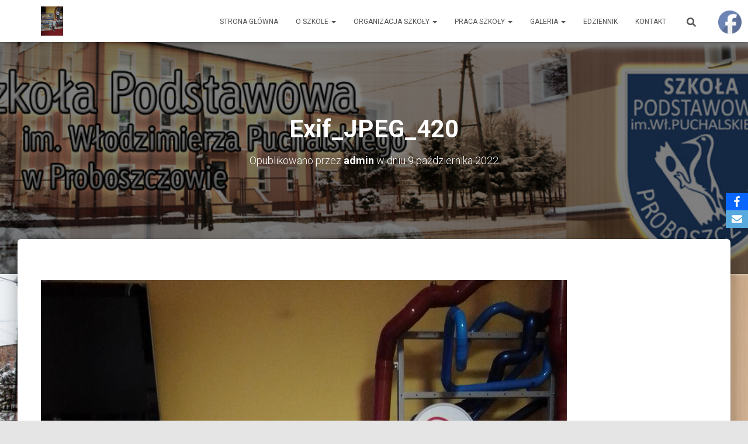

--- FILE ---
content_type: text/html; charset=UTF-8
request_url: https://www.spproboszczow.pl/2022/09/27/explorujemy/exif_jpeg_420-5/
body_size: 18416
content:
<!DOCTYPE html>
<html lang="pl-PL">

<head>
	<meta charset='UTF-8'>
	<meta name="viewport" content="width=device-width, initial-scale=1">
	<link rel="profile" href="http://gmpg.org/xfn/11">
		<title>Exif_JPEG_420 &#8211; Szkoła Podstawowa         im. W.Puchalskiego w Proboszczowie</title>
<meta name='robots' content='max-image-preview:large' />
<link rel='dns-prefetch' href='//fonts.googleapis.com' />
<link rel="alternate" type="application/rss+xml" title="Szkoła Podstawowa         im. W.Puchalskiego w Proboszczowie &raquo; Kanał z wpisami" href="https://www.spproboszczow.pl/feed/" />
<link rel="alternate" type="application/rss+xml" title="Szkoła Podstawowa         im. W.Puchalskiego w Proboszczowie &raquo; Kanał z komentarzami" href="https://www.spproboszczow.pl/comments/feed/" />
<link rel="alternate" title="oEmbed (JSON)" type="application/json+oembed" href="https://www.spproboszczow.pl/wp-json/oembed/1.0/embed?url=https%3A%2F%2Fwww.spproboszczow.pl%2F2022%2F09%2F27%2Fexplorujemy%2Fexif_jpeg_420-5%2F" />
<link rel="alternate" title="oEmbed (XML)" type="text/xml+oembed" href="https://www.spproboszczow.pl/wp-json/oembed/1.0/embed?url=https%3A%2F%2Fwww.spproboszczow.pl%2F2022%2F09%2F27%2Fexplorujemy%2Fexif_jpeg_420-5%2F&#038;format=xml" />
<style id='wp-img-auto-sizes-contain-inline-css' type='text/css'>
img:is([sizes=auto i],[sizes^="auto," i]){contain-intrinsic-size:3000px 1500px}
/*# sourceURL=wp-img-auto-sizes-contain-inline-css */
</style>
<style id='wp-emoji-styles-inline-css' type='text/css'>

	img.wp-smiley, img.emoji {
		display: inline !important;
		border: none !important;
		box-shadow: none !important;
		height: 1em !important;
		width: 1em !important;
		margin: 0 0.07em !important;
		vertical-align: -0.1em !important;
		background: none !important;
		padding: 0 !important;
	}
/*# sourceURL=wp-emoji-styles-inline-css */
</style>
<style id='wp-block-library-inline-css' type='text/css'>
:root{--wp-block-synced-color:#7a00df;--wp-block-synced-color--rgb:122,0,223;--wp-bound-block-color:var(--wp-block-synced-color);--wp-editor-canvas-background:#ddd;--wp-admin-theme-color:#007cba;--wp-admin-theme-color--rgb:0,124,186;--wp-admin-theme-color-darker-10:#006ba1;--wp-admin-theme-color-darker-10--rgb:0,107,160.5;--wp-admin-theme-color-darker-20:#005a87;--wp-admin-theme-color-darker-20--rgb:0,90,135;--wp-admin-border-width-focus:2px}@media (min-resolution:192dpi){:root{--wp-admin-border-width-focus:1.5px}}.wp-element-button{cursor:pointer}:root .has-very-light-gray-background-color{background-color:#eee}:root .has-very-dark-gray-background-color{background-color:#313131}:root .has-very-light-gray-color{color:#eee}:root .has-very-dark-gray-color{color:#313131}:root .has-vivid-green-cyan-to-vivid-cyan-blue-gradient-background{background:linear-gradient(135deg,#00d084,#0693e3)}:root .has-purple-crush-gradient-background{background:linear-gradient(135deg,#34e2e4,#4721fb 50%,#ab1dfe)}:root .has-hazy-dawn-gradient-background{background:linear-gradient(135deg,#faaca8,#dad0ec)}:root .has-subdued-olive-gradient-background{background:linear-gradient(135deg,#fafae1,#67a671)}:root .has-atomic-cream-gradient-background{background:linear-gradient(135deg,#fdd79a,#004a59)}:root .has-nightshade-gradient-background{background:linear-gradient(135deg,#330968,#31cdcf)}:root .has-midnight-gradient-background{background:linear-gradient(135deg,#020381,#2874fc)}:root{--wp--preset--font-size--normal:16px;--wp--preset--font-size--huge:42px}.has-regular-font-size{font-size:1em}.has-larger-font-size{font-size:2.625em}.has-normal-font-size{font-size:var(--wp--preset--font-size--normal)}.has-huge-font-size{font-size:var(--wp--preset--font-size--huge)}.has-text-align-center{text-align:center}.has-text-align-left{text-align:left}.has-text-align-right{text-align:right}.has-fit-text{white-space:nowrap!important}#end-resizable-editor-section{display:none}.aligncenter{clear:both}.items-justified-left{justify-content:flex-start}.items-justified-center{justify-content:center}.items-justified-right{justify-content:flex-end}.items-justified-space-between{justify-content:space-between}.screen-reader-text{border:0;clip-path:inset(50%);height:1px;margin:-1px;overflow:hidden;padding:0;position:absolute;width:1px;word-wrap:normal!important}.screen-reader-text:focus{background-color:#ddd;clip-path:none;color:#444;display:block;font-size:1em;height:auto;left:5px;line-height:normal;padding:15px 23px 14px;text-decoration:none;top:5px;width:auto;z-index:100000}html :where(.has-border-color){border-style:solid}html :where([style*=border-top-color]){border-top-style:solid}html :where([style*=border-right-color]){border-right-style:solid}html :where([style*=border-bottom-color]){border-bottom-style:solid}html :where([style*=border-left-color]){border-left-style:solid}html :where([style*=border-width]){border-style:solid}html :where([style*=border-top-width]){border-top-style:solid}html :where([style*=border-right-width]){border-right-style:solid}html :where([style*=border-bottom-width]){border-bottom-style:solid}html :where([style*=border-left-width]){border-left-style:solid}html :where(img[class*=wp-image-]){height:auto;max-width:100%}:where(figure){margin:0 0 1em}html :where(.is-position-sticky){--wp-admin--admin-bar--position-offset:var(--wp-admin--admin-bar--height,0px)}@media screen and (max-width:600px){html :where(.is-position-sticky){--wp-admin--admin-bar--position-offset:0px}}

/*# sourceURL=wp-block-library-inline-css */
</style><style id='wp-block-paragraph-inline-css' type='text/css'>
.is-small-text{font-size:.875em}.is-regular-text{font-size:1em}.is-large-text{font-size:2.25em}.is-larger-text{font-size:3em}.has-drop-cap:not(:focus):first-letter{float:left;font-size:8.4em;font-style:normal;font-weight:100;line-height:.68;margin:.05em .1em 0 0;text-transform:uppercase}body.rtl .has-drop-cap:not(:focus):first-letter{float:none;margin-left:.1em}p.has-drop-cap.has-background{overflow:hidden}:root :where(p.has-background){padding:1.25em 2.375em}:where(p.has-text-color:not(.has-link-color)) a{color:inherit}p.has-text-align-left[style*="writing-mode:vertical-lr"],p.has-text-align-right[style*="writing-mode:vertical-rl"]{rotate:180deg}
/*# sourceURL=https://www.spproboszczow.pl/wp-includes/blocks/paragraph/style.min.css */
</style>
<style id='global-styles-inline-css' type='text/css'>
:root{--wp--preset--aspect-ratio--square: 1;--wp--preset--aspect-ratio--4-3: 4/3;--wp--preset--aspect-ratio--3-4: 3/4;--wp--preset--aspect-ratio--3-2: 3/2;--wp--preset--aspect-ratio--2-3: 2/3;--wp--preset--aspect-ratio--16-9: 16/9;--wp--preset--aspect-ratio--9-16: 9/16;--wp--preset--color--black: #000000;--wp--preset--color--cyan-bluish-gray: #abb8c3;--wp--preset--color--white: #ffffff;--wp--preset--color--pale-pink: #f78da7;--wp--preset--color--vivid-red: #cf2e2e;--wp--preset--color--luminous-vivid-orange: #ff6900;--wp--preset--color--luminous-vivid-amber: #fcb900;--wp--preset--color--light-green-cyan: #7bdcb5;--wp--preset--color--vivid-green-cyan: #00d084;--wp--preset--color--pale-cyan-blue: #8ed1fc;--wp--preset--color--vivid-cyan-blue: #0693e3;--wp--preset--color--vivid-purple: #9b51e0;--wp--preset--color--accent: #e91e63;--wp--preset--color--background-color: #E5E5E5;--wp--preset--color--header-gradient: #a81d84;--wp--preset--gradient--vivid-cyan-blue-to-vivid-purple: linear-gradient(135deg,rgb(6,147,227) 0%,rgb(155,81,224) 100%);--wp--preset--gradient--light-green-cyan-to-vivid-green-cyan: linear-gradient(135deg,rgb(122,220,180) 0%,rgb(0,208,130) 100%);--wp--preset--gradient--luminous-vivid-amber-to-luminous-vivid-orange: linear-gradient(135deg,rgb(252,185,0) 0%,rgb(255,105,0) 100%);--wp--preset--gradient--luminous-vivid-orange-to-vivid-red: linear-gradient(135deg,rgb(255,105,0) 0%,rgb(207,46,46) 100%);--wp--preset--gradient--very-light-gray-to-cyan-bluish-gray: linear-gradient(135deg,rgb(238,238,238) 0%,rgb(169,184,195) 100%);--wp--preset--gradient--cool-to-warm-spectrum: linear-gradient(135deg,rgb(74,234,220) 0%,rgb(151,120,209) 20%,rgb(207,42,186) 40%,rgb(238,44,130) 60%,rgb(251,105,98) 80%,rgb(254,248,76) 100%);--wp--preset--gradient--blush-light-purple: linear-gradient(135deg,rgb(255,206,236) 0%,rgb(152,150,240) 100%);--wp--preset--gradient--blush-bordeaux: linear-gradient(135deg,rgb(254,205,165) 0%,rgb(254,45,45) 50%,rgb(107,0,62) 100%);--wp--preset--gradient--luminous-dusk: linear-gradient(135deg,rgb(255,203,112) 0%,rgb(199,81,192) 50%,rgb(65,88,208) 100%);--wp--preset--gradient--pale-ocean: linear-gradient(135deg,rgb(255,245,203) 0%,rgb(182,227,212) 50%,rgb(51,167,181) 100%);--wp--preset--gradient--electric-grass: linear-gradient(135deg,rgb(202,248,128) 0%,rgb(113,206,126) 100%);--wp--preset--gradient--midnight: linear-gradient(135deg,rgb(2,3,129) 0%,rgb(40,116,252) 100%);--wp--preset--font-size--small: 13px;--wp--preset--font-size--medium: 20px;--wp--preset--font-size--large: 36px;--wp--preset--font-size--x-large: 42px;--wp--preset--spacing--20: 0.44rem;--wp--preset--spacing--30: 0.67rem;--wp--preset--spacing--40: 1rem;--wp--preset--spacing--50: 1.5rem;--wp--preset--spacing--60: 2.25rem;--wp--preset--spacing--70: 3.38rem;--wp--preset--spacing--80: 5.06rem;--wp--preset--shadow--natural: 6px 6px 9px rgba(0, 0, 0, 0.2);--wp--preset--shadow--deep: 12px 12px 50px rgba(0, 0, 0, 0.4);--wp--preset--shadow--sharp: 6px 6px 0px rgba(0, 0, 0, 0.2);--wp--preset--shadow--outlined: 6px 6px 0px -3px rgb(255, 255, 255), 6px 6px rgb(0, 0, 0);--wp--preset--shadow--crisp: 6px 6px 0px rgb(0, 0, 0);}:root :where(.is-layout-flow) > :first-child{margin-block-start: 0;}:root :where(.is-layout-flow) > :last-child{margin-block-end: 0;}:root :where(.is-layout-flow) > *{margin-block-start: 24px;margin-block-end: 0;}:root :where(.is-layout-constrained) > :first-child{margin-block-start: 0;}:root :where(.is-layout-constrained) > :last-child{margin-block-end: 0;}:root :where(.is-layout-constrained) > *{margin-block-start: 24px;margin-block-end: 0;}:root :where(.is-layout-flex){gap: 24px;}:root :where(.is-layout-grid){gap: 24px;}body .is-layout-flex{display: flex;}.is-layout-flex{flex-wrap: wrap;align-items: center;}.is-layout-flex > :is(*, div){margin: 0;}body .is-layout-grid{display: grid;}.is-layout-grid > :is(*, div){margin: 0;}.has-black-color{color: var(--wp--preset--color--black) !important;}.has-cyan-bluish-gray-color{color: var(--wp--preset--color--cyan-bluish-gray) !important;}.has-white-color{color: var(--wp--preset--color--white) !important;}.has-pale-pink-color{color: var(--wp--preset--color--pale-pink) !important;}.has-vivid-red-color{color: var(--wp--preset--color--vivid-red) !important;}.has-luminous-vivid-orange-color{color: var(--wp--preset--color--luminous-vivid-orange) !important;}.has-luminous-vivid-amber-color{color: var(--wp--preset--color--luminous-vivid-amber) !important;}.has-light-green-cyan-color{color: var(--wp--preset--color--light-green-cyan) !important;}.has-vivid-green-cyan-color{color: var(--wp--preset--color--vivid-green-cyan) !important;}.has-pale-cyan-blue-color{color: var(--wp--preset--color--pale-cyan-blue) !important;}.has-vivid-cyan-blue-color{color: var(--wp--preset--color--vivid-cyan-blue) !important;}.has-vivid-purple-color{color: var(--wp--preset--color--vivid-purple) !important;}.has-accent-color{color: var(--wp--preset--color--accent) !important;}.has-background-color-color{color: var(--wp--preset--color--background-color) !important;}.has-header-gradient-color{color: var(--wp--preset--color--header-gradient) !important;}.has-black-background-color{background-color: var(--wp--preset--color--black) !important;}.has-cyan-bluish-gray-background-color{background-color: var(--wp--preset--color--cyan-bluish-gray) !important;}.has-white-background-color{background-color: var(--wp--preset--color--white) !important;}.has-pale-pink-background-color{background-color: var(--wp--preset--color--pale-pink) !important;}.has-vivid-red-background-color{background-color: var(--wp--preset--color--vivid-red) !important;}.has-luminous-vivid-orange-background-color{background-color: var(--wp--preset--color--luminous-vivid-orange) !important;}.has-luminous-vivid-amber-background-color{background-color: var(--wp--preset--color--luminous-vivid-amber) !important;}.has-light-green-cyan-background-color{background-color: var(--wp--preset--color--light-green-cyan) !important;}.has-vivid-green-cyan-background-color{background-color: var(--wp--preset--color--vivid-green-cyan) !important;}.has-pale-cyan-blue-background-color{background-color: var(--wp--preset--color--pale-cyan-blue) !important;}.has-vivid-cyan-blue-background-color{background-color: var(--wp--preset--color--vivid-cyan-blue) !important;}.has-vivid-purple-background-color{background-color: var(--wp--preset--color--vivid-purple) !important;}.has-accent-background-color{background-color: var(--wp--preset--color--accent) !important;}.has-background-color-background-color{background-color: var(--wp--preset--color--background-color) !important;}.has-header-gradient-background-color{background-color: var(--wp--preset--color--header-gradient) !important;}.has-black-border-color{border-color: var(--wp--preset--color--black) !important;}.has-cyan-bluish-gray-border-color{border-color: var(--wp--preset--color--cyan-bluish-gray) !important;}.has-white-border-color{border-color: var(--wp--preset--color--white) !important;}.has-pale-pink-border-color{border-color: var(--wp--preset--color--pale-pink) !important;}.has-vivid-red-border-color{border-color: var(--wp--preset--color--vivid-red) !important;}.has-luminous-vivid-orange-border-color{border-color: var(--wp--preset--color--luminous-vivid-orange) !important;}.has-luminous-vivid-amber-border-color{border-color: var(--wp--preset--color--luminous-vivid-amber) !important;}.has-light-green-cyan-border-color{border-color: var(--wp--preset--color--light-green-cyan) !important;}.has-vivid-green-cyan-border-color{border-color: var(--wp--preset--color--vivid-green-cyan) !important;}.has-pale-cyan-blue-border-color{border-color: var(--wp--preset--color--pale-cyan-blue) !important;}.has-vivid-cyan-blue-border-color{border-color: var(--wp--preset--color--vivid-cyan-blue) !important;}.has-vivid-purple-border-color{border-color: var(--wp--preset--color--vivid-purple) !important;}.has-accent-border-color{border-color: var(--wp--preset--color--accent) !important;}.has-background-color-border-color{border-color: var(--wp--preset--color--background-color) !important;}.has-header-gradient-border-color{border-color: var(--wp--preset--color--header-gradient) !important;}.has-vivid-cyan-blue-to-vivid-purple-gradient-background{background: var(--wp--preset--gradient--vivid-cyan-blue-to-vivid-purple) !important;}.has-light-green-cyan-to-vivid-green-cyan-gradient-background{background: var(--wp--preset--gradient--light-green-cyan-to-vivid-green-cyan) !important;}.has-luminous-vivid-amber-to-luminous-vivid-orange-gradient-background{background: var(--wp--preset--gradient--luminous-vivid-amber-to-luminous-vivid-orange) !important;}.has-luminous-vivid-orange-to-vivid-red-gradient-background{background: var(--wp--preset--gradient--luminous-vivid-orange-to-vivid-red) !important;}.has-very-light-gray-to-cyan-bluish-gray-gradient-background{background: var(--wp--preset--gradient--very-light-gray-to-cyan-bluish-gray) !important;}.has-cool-to-warm-spectrum-gradient-background{background: var(--wp--preset--gradient--cool-to-warm-spectrum) !important;}.has-blush-light-purple-gradient-background{background: var(--wp--preset--gradient--blush-light-purple) !important;}.has-blush-bordeaux-gradient-background{background: var(--wp--preset--gradient--blush-bordeaux) !important;}.has-luminous-dusk-gradient-background{background: var(--wp--preset--gradient--luminous-dusk) !important;}.has-pale-ocean-gradient-background{background: var(--wp--preset--gradient--pale-ocean) !important;}.has-electric-grass-gradient-background{background: var(--wp--preset--gradient--electric-grass) !important;}.has-midnight-gradient-background{background: var(--wp--preset--gradient--midnight) !important;}.has-small-font-size{font-size: var(--wp--preset--font-size--small) !important;}.has-medium-font-size{font-size: var(--wp--preset--font-size--medium) !important;}.has-large-font-size{font-size: var(--wp--preset--font-size--large) !important;}.has-x-large-font-size{font-size: var(--wp--preset--font-size--x-large) !important;}
/*# sourceURL=global-styles-inline-css */
</style>

<style id='classic-theme-styles-inline-css' type='text/css'>
/*! This file is auto-generated */
.wp-block-button__link{color:#fff;background-color:#32373c;border-radius:9999px;box-shadow:none;text-decoration:none;padding:calc(.667em + 2px) calc(1.333em + 2px);font-size:1.125em}.wp-block-file__button{background:#32373c;color:#fff;text-decoration:none}
/*# sourceURL=/wp-includes/css/classic-themes.min.css */
</style>
<link rel='stylesheet' id='hestia-clients-bar-css' href='https://www.spproboszczow.pl/wp-content/plugins/themeisle-companion/obfx_modules/companion-legacy/assets/css/hestia/clients-bar.css?ver=3.0.3' type='text/css' media='all' />
<link rel='stylesheet' id='obfx-module-pub-css-moduł-udostępniania-społecznościowego-0-css' href='https://www.spproboszczow.pl/wp-content/plugins/themeisle-companion/obfx_modules/social-sharing/css/public.css?ver=3.0.5' type='text/css' media='all' />
<link rel='stylesheet' id='SFSImainCss-css' href='https://www.spproboszczow.pl/wp-content/plugins/ultimate-social-media-icons/css/sfsi-style.css?ver=2.9.6' type='text/css' media='all' />
<link rel='stylesheet' id='bootstrap-css' href='https://www.spproboszczow.pl/wp-content/themes/hestia/assets/bootstrap/css/bootstrap.min.css?ver=1.0.2' type='text/css' media='all' />
<link rel='stylesheet' id='hestia-font-sizes-css' href='https://www.spproboszczow.pl/wp-content/themes/hestia/assets/css/font-sizes.min.css?ver=3.3.3' type='text/css' media='all' />
<link rel='stylesheet' id='hestia_style-css' href='https://www.spproboszczow.pl/wp-content/themes/hestia/style.min.css?ver=3.3.3' type='text/css' media='all' />
<style id='hestia_style-inline-css' type='text/css'>
.hestia-top-bar,.hestia-top-bar .widget.widget_shopping_cart .cart_list{background-color:#363537}.hestia-top-bar .widget .label-floating input[type=search]:-webkit-autofill{-webkit-box-shadow:inset 0 0 0 9999px #363537}.hestia-top-bar,.hestia-top-bar .widget .label-floating input[type=search],.hestia-top-bar .widget.widget_search form.form-group:before,.hestia-top-bar .widget.widget_product_search form.form-group:before,.hestia-top-bar .widget.widget_shopping_cart:before{color:#fff}.hestia-top-bar .widget .label-floating input[type=search]{-webkit-text-fill-color:#fff !important}.hestia-top-bar div.widget.widget_shopping_cart:before,.hestia-top-bar .widget.widget_product_search form.form-group:before,.hestia-top-bar .widget.widget_search form.form-group:before{background-color:#fff}.hestia-top-bar a,.hestia-top-bar .top-bar-nav li a{color:#fff}.hestia-top-bar ul li a[href*="mailto:"]:before,.hestia-top-bar ul li a[href*="tel:"]:before{background-color:#fff}.hestia-top-bar a:hover,.hestia-top-bar .top-bar-nav li a:hover{color:#eee}.hestia-top-bar ul li:hover a[href*="mailto:"]:before,.hestia-top-bar ul li:hover a[href*="tel:"]:before{background-color:#eee}
footer.footer.footer-black{background:#323437}footer.footer.footer-black.footer-big{color:#fff}footer.footer.footer-black a{color:#fff}footer.footer.footer-black hr{border-color:#5e5e5e}.footer-big p,.widget,.widget code,.widget pre{color:#5e5e5e}
:root{--hestia-primary-color:#e91e63}a,.navbar .dropdown-menu li:hover>a,.navbar .dropdown-menu li:focus>a,.navbar .dropdown-menu li:active>a,.navbar .navbar-nav>li .dropdown-menu li:hover>a,body:not(.home) .navbar-default .navbar-nav>.active:not(.btn)>a,body:not(.home) .navbar-default .navbar-nav>.active:not(.btn)>a:hover,body:not(.home) .navbar-default .navbar-nav>.active:not(.btn)>a:focus,a:hover,.card-blog a.moretag:hover,.card-blog a.more-link:hover,.widget a:hover,.has-text-color.has-accent-color,p.has-text-color a{color:#e91e63}.svg-text-color{fill:#e91e63}.pagination span.current,.pagination span.current:focus,.pagination span.current:hover{border-color:#e91e63}button,button:hover,.woocommerce .track_order button[type="submit"],.woocommerce .track_order button[type="submit"]:hover,div.wpforms-container .wpforms-form button[type=submit].wpforms-submit,div.wpforms-container .wpforms-form button[type=submit].wpforms-submit:hover,input[type="button"],input[type="button"]:hover,input[type="submit"],input[type="submit"]:hover,input#searchsubmit,.pagination span.current,.pagination span.current:focus,.pagination span.current:hover,.btn.btn-primary,.btn.btn-primary:link,.btn.btn-primary:hover,.btn.btn-primary:focus,.btn.btn-primary:active,.btn.btn-primary.active,.btn.btn-primary.active:focus,.btn.btn-primary.active:hover,.btn.btn-primary:active:hover,.btn.btn-primary:active:focus,.btn.btn-primary:active:hover,.hestia-sidebar-open.btn.btn-rose,.hestia-sidebar-close.btn.btn-rose,.hestia-sidebar-open.btn.btn-rose:hover,.hestia-sidebar-close.btn.btn-rose:hover,.hestia-sidebar-open.btn.btn-rose:focus,.hestia-sidebar-close.btn.btn-rose:focus,.label.label-primary,.hestia-work .portfolio-item:nth-child(6n+1) .label,.nav-cart .nav-cart-content .widget .buttons .button,.has-accent-background-color[class*="has-background"]{background-color:#e91e63}@media(max-width:768px){.navbar-default .navbar-nav>li>a:hover,.navbar-default .navbar-nav>li>a:focus,.navbar .navbar-nav .dropdown .dropdown-menu li a:hover,.navbar .navbar-nav .dropdown .dropdown-menu li a:focus,.navbar button.navbar-toggle:hover,.navbar .navbar-nav li:hover>a i{color:#e91e63}}body:not(.woocommerce-page) button:not([class^="fl-"]):not(.hestia-scroll-to-top):not(.navbar-toggle):not(.close),body:not(.woocommerce-page) .button:not([class^="fl-"]):not(hestia-scroll-to-top):not(.navbar-toggle):not(.add_to_cart_button):not(.product_type_grouped):not(.product_type_external),div.wpforms-container .wpforms-form button[type=submit].wpforms-submit,input[type="submit"],input[type="button"],.btn.btn-primary,.widget_product_search button[type="submit"],.hestia-sidebar-open.btn.btn-rose,.hestia-sidebar-close.btn.btn-rose,.everest-forms button[type=submit].everest-forms-submit-button{-webkit-box-shadow:0 2px 2px 0 rgba(233,30,99,0.14),0 3px 1px -2px rgba(233,30,99,0.2),0 1px 5px 0 rgba(233,30,99,0.12);box-shadow:0 2px 2px 0 rgba(233,30,99,0.14),0 3px 1px -2px rgba(233,30,99,0.2),0 1px 5px 0 rgba(233,30,99,0.12)}.card .header-primary,.card .content-primary,.everest-forms button[type=submit].everest-forms-submit-button{background:#e91e63}body:not(.woocommerce-page) .button:not([class^="fl-"]):not(.hestia-scroll-to-top):not(.navbar-toggle):not(.add_to_cart_button):hover,body:not(.woocommerce-page) button:not([class^="fl-"]):not(.hestia-scroll-to-top):not(.navbar-toggle):not(.close):hover,div.wpforms-container .wpforms-form button[type=submit].wpforms-submit:hover,input[type="submit"]:hover,input[type="button"]:hover,input#searchsubmit:hover,.widget_product_search button[type="submit"]:hover,.pagination span.current,.btn.btn-primary:hover,.btn.btn-primary:focus,.btn.btn-primary:active,.btn.btn-primary.active,.btn.btn-primary:active:focus,.btn.btn-primary:active:hover,.hestia-sidebar-open.btn.btn-rose:hover,.hestia-sidebar-close.btn.btn-rose:hover,.pagination span.current:hover,.everest-forms button[type=submit].everest-forms-submit-button:hover,.everest-forms button[type=submit].everest-forms-submit-button:focus,.everest-forms button[type=submit].everest-forms-submit-button:active{-webkit-box-shadow:0 14px 26px -12px rgba(233,30,99,0.42),0 4px 23px 0 rgba(0,0,0,0.12),0 8px 10px -5px rgba(233,30,99,0.2);box-shadow:0 14px 26px -12px rgba(233,30,99,0.42),0 4px 23px 0 rgba(0,0,0,0.12),0 8px 10px -5px rgba(233,30,99,0.2);color:#fff}.form-group.is-focused .form-control{background-image:-webkit-gradient(linear,left top,left bottom,from(#e91e63),to(#e91e63)),-webkit-gradient(linear,left top,left bottom,from(#d2d2d2),to(#d2d2d2));background-image:-webkit-linear-gradient(linear,left top,left bottom,from(#e91e63),to(#e91e63)),-webkit-linear-gradient(linear,left top,left bottom,from(#d2d2d2),to(#d2d2d2));background-image:linear-gradient(linear,left top,left bottom,from(#e91e63),to(#e91e63)),linear-gradient(linear,left top,left bottom,from(#d2d2d2),to(#d2d2d2))}.navbar:not(.navbar-transparent) li:not(.btn):hover>a,.navbar li.on-section:not(.btn)>a,.navbar.full-screen-menu.navbar-transparent li:not(.btn):hover>a,.navbar.full-screen-menu .navbar-toggle:hover,.navbar:not(.navbar-transparent) .nav-cart:hover,.navbar:not(.navbar-transparent) .hestia-toggle-search:hover{color:#e91e63}.header-filter-gradient{background:linear-gradient(45deg,rgba(168,29,132,1) 0,rgb(234,57,111) 100%)}.has-text-color.has-header-gradient-color{color:#a81d84}.has-header-gradient-background-color[class*="has-background"]{background-color:#a81d84}.has-text-color.has-background-color-color{color:#E5E5E5}.has-background-color-background-color[class*="has-background"]{background-color:#E5E5E5}
.btn.btn-primary:not(.colored-button):not(.btn-left):not(.btn-right):not(.btn-just-icon):not(.menu-item),input[type="submit"]:not(.search-submit),body:not(.woocommerce-account) .woocommerce .button.woocommerce-Button,.woocommerce .product button.button,.woocommerce .product button.button.alt,.woocommerce .product #respond input#submit,.woocommerce-cart .blog-post .woocommerce .cart-collaterals .cart_totals .checkout-button,.woocommerce-checkout #payment #place_order,.woocommerce-account.woocommerce-page button.button,.woocommerce .track_order button[type="submit"],.nav-cart .nav-cart-content .widget .buttons .button,.woocommerce a.button.wc-backward,body.woocommerce .wccm-catalog-item a.button,body.woocommerce a.wccm-button.button,form.woocommerce-form-coupon button.button,div.wpforms-container .wpforms-form button[type=submit].wpforms-submit,div.woocommerce a.button.alt,div.woocommerce table.my_account_orders .button,.btn.colored-button,.btn.btn-left,.btn.btn-right,.btn:not(.colored-button):not(.btn-left):not(.btn-right):not(.btn-just-icon):not(.menu-item):not(.hestia-sidebar-open):not(.hestia-sidebar-close){padding-top:15px;padding-bottom:15px;padding-left:33px;padding-right:33px}
:root{--hestia-button-border-radius:3px}.btn.btn-primary:not(.colored-button):not(.btn-left):not(.btn-right):not(.btn-just-icon):not(.menu-item),input[type="submit"]:not(.search-submit),body:not(.woocommerce-account) .woocommerce .button.woocommerce-Button,.woocommerce .product button.button,.woocommerce .product button.button.alt,.woocommerce .product #respond input#submit,.woocommerce-cart .blog-post .woocommerce .cart-collaterals .cart_totals .checkout-button,.woocommerce-checkout #payment #place_order,.woocommerce-account.woocommerce-page button.button,.woocommerce .track_order button[type="submit"],.nav-cart .nav-cart-content .widget .buttons .button,.woocommerce a.button.wc-backward,body.woocommerce .wccm-catalog-item a.button,body.woocommerce a.wccm-button.button,form.woocommerce-form-coupon button.button,div.wpforms-container .wpforms-form button[type=submit].wpforms-submit,div.woocommerce a.button.alt,div.woocommerce table.my_account_orders .button,input[type="submit"].search-submit,.hestia-view-cart-wrapper .added_to_cart.wc-forward,.woocommerce-product-search button,.woocommerce-cart .actions .button,#secondary div[id^=woocommerce_price_filter] .button,.woocommerce div[id^=woocommerce_widget_cart].widget .buttons .button,.searchform input[type=submit],.searchform button,.search-form:not(.media-toolbar-primary) input[type=submit],.search-form:not(.media-toolbar-primary) button,.woocommerce-product-search input[type=submit],.btn.colored-button,.btn.btn-left,.btn.btn-right,.btn:not(.colored-button):not(.btn-left):not(.btn-right):not(.btn-just-icon):not(.menu-item):not(.hestia-sidebar-open):not(.hestia-sidebar-close){border-radius:3px}
@media(min-width:769px){.page-header.header-small .hestia-title,.page-header.header-small .title,h1.hestia-title.title-in-content,.main article.section .has-title-font-size{font-size:42px}}
@media( min-width:480px){}@media( min-width:768px){}.hestia-scroll-to-top{border-radius :50%;background-color:#999}.hestia-scroll-to-top:hover{background-color:#999}.hestia-scroll-to-top:hover svg,.hestia-scroll-to-top:hover p{color:#fff}.hestia-scroll-to-top svg,.hestia-scroll-to-top p{color:#fff}
/*# sourceURL=hestia_style-inline-css */
</style>
<link rel='stylesheet' id='hestia_fonts-css' href='https://fonts.googleapis.com/css?family=Roboto%3A300%2C400%2C500%2C700%7CRoboto+Slab%3A400%2C700&#038;subset=latin%2Clatin-ext&#038;ver=3.3.3' type='text/css' media='all' />
<link rel='stylesheet' id='ngg_trigger_buttons-css' href='https://www.spproboszczow.pl/wp-content/plugins/nextgen-gallery/static/GalleryDisplay/trigger_buttons.css?ver=4.0.3' type='text/css' media='all' />
<link rel='stylesheet' id='simplelightbox-0-css' href='https://www.spproboszczow.pl/wp-content/plugins/nextgen-gallery/static/Lightbox/simplelightbox/simple-lightbox.css?ver=4.0.3' type='text/css' media='all' />
<link rel='stylesheet' id='fontawesome_v4_shim_style-css' href='https://www.spproboszczow.pl/wp-content/plugins/nextgen-gallery/static/FontAwesome/css/v4-shims.min.css?ver=6.9' type='text/css' media='all' />
<link rel='stylesheet' id='fontawesome-css' href='https://www.spproboszczow.pl/wp-content/plugins/nextgen-gallery/static/FontAwesome/css/all.min.css?ver=6.9' type='text/css' media='all' />
<link rel='stylesheet' id='nextgen_pagination_style-css' href='https://www.spproboszczow.pl/wp-content/plugins/nextgen-gallery/static/GalleryDisplay/pagination_style.css?ver=4.0.3' type='text/css' media='all' />
<link rel='stylesheet' id='nextgen_basic_thumbnails_style-css' href='https://www.spproboszczow.pl/wp-content/plugins/nextgen-gallery/static/Thumbnails/nextgen_basic_thumbnails.css?ver=4.0.3' type='text/css' media='all' />
<link rel='stylesheet' id='nextgen_widgets_style-css' href='https://www.spproboszczow.pl/wp-content/plugins/nextgen-gallery/static/Widget/display.css?ver=4.0.3' type='text/css' media='all' />
<script type="text/javascript" src="https://www.spproboszczow.pl/wp-includes/js/jquery/jquery.min.js?ver=3.7.1" id="jquery-core-js"></script>
<script type="text/javascript" src="https://www.spproboszczow.pl/wp-includes/js/jquery/jquery-migrate.min.js?ver=3.4.1" id="jquery-migrate-js"></script>
<script type="text/javascript" src="https://www.spproboszczow.pl/wp-content/themes/hestia/assets/js/parallax.min.js?ver=1.0.2" id="hestia-parallax-js"></script>
<script type="text/javascript" id="photocrati_ajax-js-extra">
/* <![CDATA[ */
var photocrati_ajax = {"url":"https://www.spproboszczow.pl/index.php?photocrati_ajax=1","rest_url":"https://www.spproboszczow.pl/wp-json/","wp_home_url":"https://www.spproboszczow.pl","wp_site_url":"https://www.spproboszczow.pl","wp_root_url":"https://www.spproboszczow.pl","wp_plugins_url":"https://www.spproboszczow.pl/wp-content/plugins","wp_content_url":"https://www.spproboszczow.pl/wp-content","wp_includes_url":"https://www.spproboszczow.pl/wp-includes/","ngg_param_slug":"nggallery","rest_nonce":"c98561b1bf"};
//# sourceURL=photocrati_ajax-js-extra
/* ]]> */
</script>
<script type="text/javascript" src="https://www.spproboszczow.pl/wp-content/plugins/nextgen-gallery/static/Legacy/ajax.min.js?ver=4.0.3" id="photocrati_ajax-js"></script>
<script type="text/javascript" src="https://www.spproboszczow.pl/wp-content/plugins/nextgen-gallery/static/FontAwesome/js/v4-shims.min.js?ver=5.3.1" id="fontawesome_v4_shim-js"></script>
<script type="text/javascript" defer crossorigin="anonymous" data-auto-replace-svg="false" data-keep-original-source="false" data-search-pseudo-elements src="https://www.spproboszczow.pl/wp-content/plugins/nextgen-gallery/static/FontAwesome/js/all.min.js?ver=5.3.1" id="fontawesome-js"></script>
<script type="text/javascript" src="https://www.spproboszczow.pl/wp-content/plugins/nextgen-gallery/static/Thumbnails/nextgen_basic_thumbnails.js?ver=4.0.3" id="nextgen_basic_thumbnails_script-js"></script>
<script type="text/javascript" src="https://www.spproboszczow.pl/wp-content/plugins/nextgen-gallery/static/Thumbnails/ajax_pagination.js?ver=4.0.3" id="nextgen-basic-thumbnails-ajax-pagination-js"></script>
<link rel="https://api.w.org/" href="https://www.spproboszczow.pl/wp-json/" /><link rel="alternate" title="JSON" type="application/json" href="https://www.spproboszczow.pl/wp-json/wp/v2/media/21720" /><link rel="EditURI" type="application/rsd+xml" title="RSD" href="https://www.spproboszczow.pl/xmlrpc.php?rsd" />
<meta name="generator" content="WordPress 6.9" />
<link rel="canonical" href="https://www.spproboszczow.pl/2022/09/27/explorujemy/exif_jpeg_420-5/" />
<link rel='shortlink' href='https://www.spproboszczow.pl/?p=21720' />
<!-- Wpisz tutaj swoje skrypty --><meta name="follow.[base64]" content="7gu4hTCfWF2rqBNSQKJC"/><style type="text/css" id="custom-background-css">
body.custom-background { background-image: url("https://www.spproboszczow.pl/wp-content/uploads/2015/01/header3.jpg"); background-position: left top; background-size: contain; background-repeat: repeat; background-attachment: scroll; }
</style>
	<link rel="icon" href="https://www.spproboszczow.pl/wp-content/uploads/2017/02/tarcza-4.jpg" sizes="32x32" />
<link rel="icon" href="https://www.spproboszczow.pl/wp-content/uploads/2017/02/tarcza-4.jpg" sizes="192x192" />
<link rel="apple-touch-icon" href="https://www.spproboszczow.pl/wp-content/uploads/2017/02/tarcza-4.jpg" />
<meta name="msapplication-TileImage" content="https://www.spproboszczow.pl/wp-content/uploads/2017/02/tarcza-4.jpg" />
</head>

<body class="attachment wp-singular attachment-template-default single single-attachment postid-21720 attachmentid-21720 attachment-jpeg custom-background wp-theme-hestia sfsi_actvite_theme_default blog-post header-layout-default">
		<div class="wrapper post-21720 attachment type-attachment status-inherit hentry default ">
		<header class="header ">
			<div style="display: none"></div>		<nav class="navbar navbar-default  hestia_left navbar-not-transparent navbar-fixed-top">
						<div class="container">
						<div class="navbar-header">
			<div class="title-logo-wrapper">
				<a class="navbar-brand" href="https://www.spproboszczow.pl/"
						title="Szkoła Podstawowa         im. W.Puchalskiego w Proboszczowie">
					<img class="hestia-hide-if-transparent" src="https://www.spproboszczow.pl/wp-content/uploads/2022/10/IMG_20220927_120428_391.jpg" alt="Szkoła Podstawowa         im. W.Puchalskiego w Proboszczowie" width="900" height="1200"><img class="hestia-transparent-logo" src="https://www.spproboszczow.pl/wp-content/uploads/2022/10/IMG_20220927_120428_391.jpg" alt="Szkoła Podstawowa         im. W.Puchalskiego w Proboszczowie" width="900" height="1200"></a>
			</div>
								<div class="navbar-toggle-wrapper">
						<button type="button" class="navbar-toggle" data-toggle="collapse" data-target="#main-navigation">
								<span class="icon-bar"></span><span class="icon-bar"></span><span class="icon-bar"></span>				<span class="sr-only">Przełącz Nawigację</span>
			</button>
					</div>
				</div>
		<div id="main-navigation" class="collapse navbar-collapse"><ul id="menu-menu-glowne" class="nav navbar-nav"><li id="menu-item-37" class="menu-item menu-item-type-custom menu-item-object-custom menu-item-home menu-item-37"><a title="Strona główna" href="https://www.spproboszczow.pl/">Strona główna</a></li>
<li id="menu-item-16785" class="menu-item menu-item-type-post_type menu-item-object-page menu-item-has-children menu-item-16785 dropdown"><a title="O Szkole" href="https://www.spproboszczow.pl/szkole/" class="dropdown-toggle">O Szkole <span class="caret-wrap"><span class="caret"><svg aria-hidden="true" focusable="false" data-prefix="fas" data-icon="chevron-down" class="svg-inline--fa fa-chevron-down fa-w-14" role="img" xmlns="http://www.w3.org/2000/svg" viewBox="0 0 448 512"><path d="M207.029 381.476L12.686 187.132c-9.373-9.373-9.373-24.569 0-33.941l22.667-22.667c9.357-9.357 24.522-9.375 33.901-.04L224 284.505l154.745-154.021c9.379-9.335 24.544-9.317 33.901.04l22.667 22.667c9.373 9.373 9.373 24.569 0 33.941L240.971 381.476c-9.373 9.372-24.569 9.372-33.942 0z"></path></svg></span></span></a>
<ul role="menu" class="dropdown-menu">
	<li id="menu-item-40" class="menu-item menu-item-type-post_type menu-item-object-page menu-item-40"><a title="Patron szkoły" href="https://www.spproboszczow.pl/szkole/patron-szkoly/">Patron szkoły</a><span class="hestia-mm-description">aaaa</span></li>
	<li id="menu-item-6678" class="menu-item menu-item-type-taxonomy menu-item-object-category menu-item-has-children menu-item-6678 dropdown dropdown-submenu"><a title="Historia szkoły" href="https://www.spproboszczow.pl/category/historia-szkoly/" class="dropdown-toggle">Historia szkoły <span class="caret-wrap"><span class="caret"><svg aria-hidden="true" focusable="false" data-prefix="fas" data-icon="chevron-down" class="svg-inline--fa fa-chevron-down fa-w-14" role="img" xmlns="http://www.w3.org/2000/svg" viewBox="0 0 448 512"><path d="M207.029 381.476L12.686 187.132c-9.373-9.373-9.373-24.569 0-33.941l22.667-22.667c9.357-9.357 24.522-9.375 33.901-.04L224 284.505l154.745-154.021c9.379-9.335 24.544-9.317 33.901.04l22.667 22.667c9.373 9.373 9.373 24.569 0 33.941L240.971 381.476c-9.373 9.372-24.569 9.372-33.942 0z"></path></svg></span></span></a>
	<ul role="menu" class="dropdown-menu">
		<li id="menu-item-45" class="menu-item menu-item-type-post_type menu-item-object-page menu-item-45"><a title="Historia szkoły" href="https://www.spproboszczow.pl/szkole/historia-szkoly/">Historia szkoły</a><span class="hestia-mm-description">qqqqqqqqq</span></li>
		<li id="menu-item-2877" class="menu-item menu-item-type-post_type menu-item-object-page menu-item-2877"><a title="Dyrektorzy" href="https://www.spproboszczow.pl/szkole/historia-szkoly/dyrektorzy/">Dyrektorzy</a></li>
		<li id="menu-item-2878" class="menu-item menu-item-type-post_type menu-item-object-page menu-item-2878"><a title="Nauczyciele" href="https://www.spproboszczow.pl/szkole/historia-szkoly/nauczyciele/">Nauczyciele</a></li>
	</ul>
</li>
	<li id="menu-item-2861" class="menu-item menu-item-type-post_type menu-item-object-page menu-item-has-children menu-item-2861 dropdown dropdown-submenu"><a title="Absolwenci" href="https://www.spproboszczow.pl/szkole/absolwenci/" class="dropdown-toggle">Absolwenci <span class="caret-wrap"><span class="caret"><svg aria-hidden="true" focusable="false" data-prefix="fas" data-icon="chevron-down" class="svg-inline--fa fa-chevron-down fa-w-14" role="img" xmlns="http://www.w3.org/2000/svg" viewBox="0 0 448 512"><path d="M207.029 381.476L12.686 187.132c-9.373-9.373-9.373-24.569 0-33.941l22.667-22.667c9.357-9.357 24.522-9.375 33.901-.04L224 284.505l154.745-154.021c9.379-9.335 24.544-9.317 33.901.04l22.667 22.667c9.373 9.373 9.373 24.569 0 33.941L240.971 381.476c-9.373 9.372-24.569 9.372-33.942 0z"></path></svg></span></span></a>
	<ul role="menu" class="dropdown-menu">
		<li id="menu-item-9636" class="menu-item menu-item-type-post_type menu-item-object-page menu-item-9636"><a title="2014/2015" href="https://www.spproboszczow.pl/szkole/absolwenci/20142015-2/">2014/2015</a></li>
		<li id="menu-item-6048" class="menu-item menu-item-type-post_type menu-item-object-page menu-item-6048"><a title="2013/2014" href="https://www.spproboszczow.pl/szkole/absolwenci/20132014-2/">2013/2014</a></li>
	</ul>
</li>
	<li id="menu-item-59" class="menu-item menu-item-type-post_type menu-item-object-page menu-item-has-children menu-item-59 dropdown dropdown-submenu"><a title="Proboszczów i okolice" href="https://www.spproboszczow.pl/proboszczow-i-okolice/" class="dropdown-toggle">Proboszczów i okolice <span class="caret-wrap"><span class="caret"><svg aria-hidden="true" focusable="false" data-prefix="fas" data-icon="chevron-down" class="svg-inline--fa fa-chevron-down fa-w-14" role="img" xmlns="http://www.w3.org/2000/svg" viewBox="0 0 448 512"><path d="M207.029 381.476L12.686 187.132c-9.373-9.373-9.373-24.569 0-33.941l22.667-22.667c9.357-9.357 24.522-9.375 33.901-.04L224 284.505l154.745-154.021c9.379-9.335 24.544-9.317 33.901.04l22.667 22.667c9.373 9.373 9.373 24.569 0 33.941L240.971 381.476c-9.373 9.372-24.569 9.372-33.942 0z"></path></svg></span></span></a>
	<ul role="menu" class="dropdown-menu">
		<li id="menu-item-80" class="menu-item menu-item-type-post_type menu-item-object-page menu-item-80"><a title="Historia Proboszczowa" href="https://www.spproboszczow.pl/szkole/historia-proboszczowa/">Historia Proboszczowa</a></li>
		<li id="menu-item-206" class="menu-item menu-item-type-post_type menu-item-object-page menu-item-206"><a title="Dzieje kościoła w Proboszczowie" href="https://www.spproboszczow.pl/proboszczow-i-okolice/ddzieje-kosciola-w-proboszczowie/">Dzieje kościoła w Proboszczowie</a><span class="hestia-mm-description">Dzieje Kościoła w Proboszczowie W okresie Reformacji wieś należała do rodu v. Redern. Wg lokalnej tradycji (podobnie jak w kilku innych miejscowościach) właśnie tutaj wygłoszono pierwsze kazanie w zreformowanym kościele. Od ok. 1550 r. nauczał tu pastor Melchior Lebelt (Liebold). Po pacyfikacji Ziemi kłodzkiej przez Austriaków znajdowało się tutaj jedno z centrów osadnictwa schwenkfeldystów (dopiero w 1726 r. władze cesarskie zmusiły ich do emigracji). Podczas wojny 30-letniej w odróżnieniu od pobliskiej Pielgrzymki, Proboszczów został doszczętnie zniszczony przez wojska katolickiego cesarza. Ponieważ wieś znajdowała się na obszarze księstwa legnickiego (dozwolone protestanckie praktyki religijne), tuż przy granicy z księstwem świdnicko-jaworskim (gdzie po pokoju westfalskim przymusową konfesją był katolicyzm) tutejszy kościół stał się bardzo atrakcyjny dla protestantów i w latach 1653÷1742 pełnił rolę tzw. kościoła ucieczkowego. Przybywali do niego wierni z 16 miast i 91 wsi, tak że już w 1673 r. musiano kościół poddać rozbudowie. Jako ciekawostkę podaje się, że w samym 1707 r. w miejscowym kościele udzielono 11.336 chrztów (ewangelickich). Pierwotny, romański kościół św. Małgorzaty wzniesiony został prawdopodobnie w połowie XIII w. (pozostał portal w S elewacji). W 1419 r. S. v. Grunau dobudował kaplicę (obecną zakrystię). Ewangelicy, stanowiący we wsi większość przejęli kościół i w 1548 r. dobudowali empory. Kolejne…</span></li>
		<li id="menu-item-212" class="menu-item menu-item-type-post_type menu-item-object-page menu-item-212"><a title="Ostrzyca Proboszczowicka" href="https://www.spproboszczow.pl/proboszczow-i-okolice/ostrzyca-proboszczowicka/">Ostrzyca Proboszczowicka</a><span class="hestia-mm-description">Ostrzyca Proboszczowicka (Probsthainer Spitzberg)</span></li>
	</ul>
</li>
	<li id="menu-item-1665" class="menu-item menu-item-type-taxonomy menu-item-object-category menu-item-has-children menu-item-1665 dropdown dropdown-submenu"><a title="Archiwum" href="https://www.spproboszczow.pl/category/archiwum/" class="dropdown-toggle">Archiwum <span class="caret-wrap"><span class="caret"><svg aria-hidden="true" focusable="false" data-prefix="fas" data-icon="chevron-down" class="svg-inline--fa fa-chevron-down fa-w-14" role="img" xmlns="http://www.w3.org/2000/svg" viewBox="0 0 448 512"><path d="M207.029 381.476L12.686 187.132c-9.373-9.373-9.373-24.569 0-33.941l22.667-22.667c9.357-9.357 24.522-9.375 33.901-.04L224 284.505l154.745-154.021c9.379-9.335 24.544-9.317 33.901.04l22.667 22.667c9.373 9.373 9.373 24.569 0 33.941L240.971 381.476c-9.373 9.372-24.569 9.372-33.942 0z"></path></svg></span></span></a>
	<ul role="menu" class="dropdown-menu">
		<li id="menu-item-1631" class="menu-item menu-item-type-post_type menu-item-object-page menu-item-1631"><a title="Gazetki szkolne 2000-2007" href="https://www.spproboszczow.pl/archiwum/">Gazetki szkolne 2000-2007</a></li>
	</ul>
</li>
</ul>
</li>
<li id="menu-item-16736" class="menu-item menu-item-type-post_type menu-item-object-page menu-item-has-children menu-item-16736 dropdown"><a title="Organizacja Szkoły" href="https://www.spproboszczow.pl/organizacja/" class="dropdown-toggle">Organizacja Szkoły <span class="caret-wrap"><span class="caret"><svg aria-hidden="true" focusable="false" data-prefix="fas" data-icon="chevron-down" class="svg-inline--fa fa-chevron-down fa-w-14" role="img" xmlns="http://www.w3.org/2000/svg" viewBox="0 0 448 512"><path d="M207.029 381.476L12.686 187.132c-9.373-9.373-9.373-24.569 0-33.941l22.667-22.667c9.357-9.357 24.522-9.375 33.901-.04L224 284.505l154.745-154.021c9.379-9.335 24.544-9.317 33.901.04l22.667 22.667c9.373 9.373 9.373 24.569 0 33.941L240.971 381.476c-9.373 9.372-24.569 9.372-33.942 0z"></path></svg></span></span></a>
<ul role="menu" class="dropdown-menu">
	<li id="menu-item-2865" class="menu-item menu-item-type-post_type menu-item-object-page menu-item-has-children menu-item-2865 dropdown dropdown-submenu"><a title="Organy szkoły" href="https://www.spproboszczow.pl/organizacja/organy-szkoly/" class="dropdown-toggle">Organy szkoły <span class="caret-wrap"><span class="caret"><svg aria-hidden="true" focusable="false" data-prefix="fas" data-icon="chevron-down" class="svg-inline--fa fa-chevron-down fa-w-14" role="img" xmlns="http://www.w3.org/2000/svg" viewBox="0 0 448 512"><path d="M207.029 381.476L12.686 187.132c-9.373-9.373-9.373-24.569 0-33.941l22.667-22.667c9.357-9.357 24.522-9.375 33.901-.04L224 284.505l154.745-154.021c9.379-9.335 24.544-9.317 33.901.04l22.667 22.667c9.373 9.373 9.373 24.569 0 33.941L240.971 381.476c-9.373 9.372-24.569 9.372-33.942 0z"></path></svg></span></span></a>
	<ul role="menu" class="dropdown-menu">
		<li id="menu-item-2831" class="menu-item menu-item-type-post_type menu-item-object-page menu-item-2831"><a title="Dyrektor Szkoły" href="https://www.spproboszczow.pl/organizacja/organy-szkoly/dyrektor-szkoly/">Dyrektor Szkoły</a></li>
		<li id="menu-item-2832" class="menu-item menu-item-type-post_type menu-item-object-page menu-item-2832"><a title="Rada Pedagogiczna" href="https://www.spproboszczow.pl/organizacja/organy-szkoly/rada-pedagogiczna/">Rada Pedagogiczna</a></li>
		<li id="menu-item-2833" class="menu-item menu-item-type-post_type menu-item-object-page menu-item-2833"><a title="Rada Rodziców" href="https://www.spproboszczow.pl/organizacja/organy-szkoly/rada-rodzicow/">Rada Rodziców</a></li>
		<li id="menu-item-2834" class="menu-item menu-item-type-post_type menu-item-object-page menu-item-2834"><a title="Rzecznik Praw Ucznia" href="https://www.spproboszczow.pl/organizacja/organy-szkoly/rzecznik-praw-ucznia/">Rzecznik Praw Ucznia</a></li>
		<li id="menu-item-2835" class="menu-item menu-item-type-post_type menu-item-object-page menu-item-2835"><a title="Samorząd Uczniowski" href="https://www.spproboszczow.pl/organizacja/organy-szkoly/samorzad-uczniowski/">Samorząd Uczniowski</a></li>
	</ul>
</li>
	<li id="menu-item-50" class="menu-item menu-item-type-post_type menu-item-object-page menu-item-50"><a title="Kalendarz roku szkolnego" href="https://www.spproboszczow.pl/organizacja/kalendarz-roku-szkolnego/">Kalendarz roku szkolnego</a><span class="hestia-mm-description">zzzzzz</span></li>
</ul>
</li>
<li id="menu-item-16739" class="menu-item menu-item-type-post_type menu-item-object-page menu-item-has-children menu-item-16739 dropdown"><a title="Praca Szkoły" href="https://www.spproboszczow.pl/praca-szkoly/" class="dropdown-toggle">Praca Szkoły <span class="caret-wrap"><span class="caret"><svg aria-hidden="true" focusable="false" data-prefix="fas" data-icon="chevron-down" class="svg-inline--fa fa-chevron-down fa-w-14" role="img" xmlns="http://www.w3.org/2000/svg" viewBox="0 0 448 512"><path d="M207.029 381.476L12.686 187.132c-9.373-9.373-9.373-24.569 0-33.941l22.667-22.667c9.357-9.357 24.522-9.375 33.901-.04L224 284.505l154.745-154.021c9.379-9.335 24.544-9.317 33.901.04l22.667 22.667c9.373 9.373 9.373 24.569 0 33.941L240.971 381.476c-9.373 9.372-24.569 9.372-33.942 0z"></path></svg></span></span></a>
<ul role="menu" class="dropdown-menu">
	<li id="menu-item-54" class="menu-item menu-item-type-post_type menu-item-object-page menu-item-has-children menu-item-54 dropdown dropdown-submenu"><a title="Dokumentacja" href="https://www.spproboszczow.pl/praca-szkoly/dokumenty-szkolne/" class="dropdown-toggle">Dokumentacja <span class="caret-wrap"><span class="caret"><svg aria-hidden="true" focusable="false" data-prefix="fas" data-icon="chevron-down" class="svg-inline--fa fa-chevron-down fa-w-14" role="img" xmlns="http://www.w3.org/2000/svg" viewBox="0 0 448 512"><path d="M207.029 381.476L12.686 187.132c-9.373-9.373-9.373-24.569 0-33.941l22.667-22.667c9.357-9.357 24.522-9.375 33.901-.04L224 284.505l154.745-154.021c9.379-9.335 24.544-9.317 33.901.04l22.667 22.667c9.373 9.373 9.373 24.569 0 33.941L240.971 381.476c-9.373 9.372-24.569 9.372-33.942 0z"></path></svg></span></span></a>
	<ul role="menu" class="dropdown-menu">
		<li id="menu-item-12023" class="menu-item menu-item-type-post_type menu-item-object-page menu-item-has-children menu-item-12023 dropdown dropdown-submenu"><a title="Statut szkoły" href="https://www.spproboszczow.pl/praca-szkoly/dokumenty-szkolne/statut-szkoly/" class="dropdown-toggle">Statut szkoły <span class="caret-wrap"><span class="caret"><svg aria-hidden="true" focusable="false" data-prefix="fas" data-icon="chevron-down" class="svg-inline--fa fa-chevron-down fa-w-14" role="img" xmlns="http://www.w3.org/2000/svg" viewBox="0 0 448 512"><path d="M207.029 381.476L12.686 187.132c-9.373-9.373-9.373-24.569 0-33.941l22.667-22.667c9.357-9.357 24.522-9.375 33.901-.04L224 284.505l154.745-154.021c9.379-9.335 24.544-9.317 33.901.04l22.667 22.667c9.373 9.373 9.373 24.569 0 33.941L240.971 381.476c-9.373 9.372-24.569 9.372-33.942 0z"></path></svg></span></span></a>
		<ul role="menu" class="dropdown-menu">
			<li id="menu-item-14114" class="menu-item menu-item-type-post_type menu-item-object-page menu-item-14114"><a title="Ocenianie z zachowania" href="https://www.spproboszczow.pl/praca-szkoly/dokumenty-szkolne/ocenianie-zachowania/">Ocenianie  z zachowania</a></li>
		</ul>
</li>
		<li id="menu-item-12021" class="menu-item menu-item-type-post_type menu-item-object-page menu-item-12021"><a title="Plan Pracy Szkoły" href="https://www.spproboszczow.pl/praca-szkoly/dokumenty-szkolne/plan-pracy-szkoly-2/">Plan Pracy Szkoły</a></li>
		<li id="menu-item-76" class="menu-item menu-item-type-post_type menu-item-object-page menu-item-76"><a title="Program profilaktyczno-wychowawczy" href="https://www.spproboszczow.pl/praca-szkoly/dokumenty-szkolne/program-profilaktyczny/">Program profilaktyczno-wychowawczy</a></li>
		<li id="menu-item-8055" class="menu-item menu-item-type-post_type menu-item-object-page menu-item-8055"><a title="Program rozwoju szkoły" href="https://www.spproboszczow.pl/program-rozwoju-szkoly/">Program rozwoju szkoły</a></li>
		<li id="menu-item-24709" class="menu-item menu-item-type-post_type menu-item-object-page menu-item-24709"><a title="Standardy Ochrony Małoletnich" href="https://www.spproboszczow.pl/praca-szkoly/standardy-ochrony-maloletnich/">Standardy Ochrony Małoletnich</a></li>
		<li id="menu-item-2071" class="menu-item menu-item-type-post_type menu-item-object-page menu-item-2071"><a title="Przedmiotowy System Oceniania" href="https://www.spproboszczow.pl/praca-szkoly/dokumenty-szkolne/przedmiotowy-system-oceniania-2/">Przedmiotowy System Oceniania</a></li>
		<li id="menu-item-16752" class="menu-item menu-item-type-post_type menu-item-object-page menu-item-16752"><a title="dokumentacja nauczyciela" href="https://www.spproboszczow.pl/dokumentacja-nauczyciela/">dokumentacja nauczyciela</a></li>
		<li id="menu-item-74" class="menu-item menu-item-type-post_type menu-item-object-page menu-item-74"><a title="Wykaz podręczników" href="https://www.spproboszczow.pl/praca-szkoly/dokumenty-szkolne/wykaz-podrecznikow/">Wykaz podręczników</a></li>
	</ul>
</li>
	<li id="menu-item-16790" class="menu-item menu-item-type-post_type menu-item-object-page menu-item-16790"><a title="Lekcje i przerwy" href="https://www.spproboszczow.pl/praca-szkoly/lekcje-przerwy/">Lekcje i przerwy</a></li>
	<li id="menu-item-16740" class="menu-item menu-item-type-post_type menu-item-object-page menu-item-16740"><a title="Plan lekcji" href="https://www.spproboszczow.pl/praca-szkoly/plan-lekcji/">Plan lekcji</a></li>
	<li id="menu-item-20060" class="menu-item menu-item-type-post_type menu-item-object-page menu-item-has-children menu-item-20060 dropdown dropdown-submenu"><a title="RUN (Rodzic-Uczeń-Nauczyciel)" href="https://www.spproboszczow.pl/praca-szkoly/run-rodzic-uczen-nauczyciel/" class="dropdown-toggle">RUN (Rodzic-Uczeń-Nauczyciel) <span class="caret-wrap"><span class="caret"><svg aria-hidden="true" focusable="false" data-prefix="fas" data-icon="chevron-down" class="svg-inline--fa fa-chevron-down fa-w-14" role="img" xmlns="http://www.w3.org/2000/svg" viewBox="0 0 448 512"><path d="M207.029 381.476L12.686 187.132c-9.373-9.373-9.373-24.569 0-33.941l22.667-22.667c9.357-9.357 24.522-9.375 33.901-.04L224 284.505l154.745-154.021c9.379-9.335 24.544-9.317 33.901.04l22.667 22.667c9.373 9.373 9.373 24.569 0 33.941L240.971 381.476c-9.373 9.372-24.569 9.372-33.942 0z"></path></svg></span></span></a>
	<ul role="menu" class="dropdown-menu">
		<li id="menu-item-20040" class="menu-item menu-item-type-post_type menu-item-object-page menu-item-20040"><a title="dla Ucznia" href="https://www.spproboszczow.pl/praca-szkoly/run-rodzic-uczen-nauczyciel/dla-ucznia/">dla Ucznia</a></li>
		<li id="menu-item-20039" class="menu-item menu-item-type-post_type menu-item-object-page menu-item-20039"><a title="dla Rodzica" href="https://www.spproboszczow.pl/praca-szkoly/run-rodzic-uczen-nauczyciel/dla-rodzica/">dla Rodzica</a></li>
		<li id="menu-item-20038" class="menu-item menu-item-type-post_type menu-item-object-page menu-item-20038"><a title="dla Nauczyciela" href="https://www.spproboszczow.pl/praca-szkoly/run-rodzic-uczen-nauczyciel/dla-nauczyciela/">dla Nauczyciela</a></li>
	</ul>
</li>
	<li id="menu-item-16791" class="menu-item menu-item-type-post_type menu-item-object-page menu-item-has-children menu-item-16791 dropdown dropdown-submenu"><a title="Konkursy" href="https://www.spproboszczow.pl/praca-szkoly/konkursy/" class="dropdown-toggle">Konkursy <span class="caret-wrap"><span class="caret"><svg aria-hidden="true" focusable="false" data-prefix="fas" data-icon="chevron-down" class="svg-inline--fa fa-chevron-down fa-w-14" role="img" xmlns="http://www.w3.org/2000/svg" viewBox="0 0 448 512"><path d="M207.029 381.476L12.686 187.132c-9.373-9.373-9.373-24.569 0-33.941l22.667-22.667c9.357-9.357 24.522-9.375 33.901-.04L224 284.505l154.745-154.021c9.379-9.335 24.544-9.317 33.901.04l22.667 22.667c9.373 9.373 9.373 24.569 0 33.941L240.971 381.476c-9.373 9.372-24.569 9.372-33.942 0z"></path></svg></span></span></a>
	<ul role="menu" class="dropdown-menu">
		<li id="menu-item-16792" class="menu-item menu-item-type-post_type menu-item-object-page menu-item-16792"><a title="Słowa jak wiatr" href="https://www.spproboszczow.pl/praca-szkoly/konkursy/slowa-jak-wiatr-2/">Słowa jak wiatr</a></li>
		<li id="menu-item-16793" class="menu-item menu-item-type-post_type menu-item-object-page menu-item-16793"><a title="Chcę wiedzieć, co w trawie piszczy" href="https://www.spproboszczow.pl/praca-szkoly/konkursy/chce-wiedziec-trawie-piszczy/">Chcę wiedzieć, co w trawie piszczy</a></li>
	</ul>
</li>
	<li id="menu-item-16741" class="menu-item menu-item-type-post_type menu-item-object-page menu-item-16741"><a title="Po lekcjach" href="https://www.spproboszczow.pl/praca-szkoly/po-lekcjach/">Po lekcjach</a></li>
</ul>
</li>
<li id="menu-item-16742" class="menu-item menu-item-type-post_type menu-item-object-page menu-item-has-children menu-item-16742 dropdown"><a title="Galeria" href="https://www.spproboszczow.pl/galeria/" class="dropdown-toggle">Galeria <span class="caret-wrap"><span class="caret"><svg aria-hidden="true" focusable="false" data-prefix="fas" data-icon="chevron-down" class="svg-inline--fa fa-chevron-down fa-w-14" role="img" xmlns="http://www.w3.org/2000/svg" viewBox="0 0 448 512"><path d="M207.029 381.476L12.686 187.132c-9.373-9.373-9.373-24.569 0-33.941l22.667-22.667c9.357-9.357 24.522-9.375 33.901-.04L224 284.505l154.745-154.021c9.379-9.335 24.544-9.317 33.901.04l22.667 22.667c9.373 9.373 9.373 24.569 0 33.941L240.971 381.476c-9.373 9.372-24.569 9.372-33.942 0z"></path></svg></span></span></a>
<ul role="menu" class="dropdown-menu">
	<li id="menu-item-27289" class="menu-item menu-item-type-post_type menu-item-object-page menu-item-27289"><a title="2025/2026" href="https://www.spproboszczow.pl/2025-2026/">2025/2026</a></li>
	<li id="menu-item-25319" class="menu-item menu-item-type-post_type menu-item-object-page menu-item-25319"><a title="2024/2025" href="https://www.spproboszczow.pl/2024-2025/">2024/2025</a></li>
	<li id="menu-item-24233" class="menu-item menu-item-type-post_type menu-item-object-page menu-item-24233"><a title="2023/2024" href="https://www.spproboszczow.pl/2023-2024/">2023/2024</a></li>
	<li id="menu-item-21883" class="menu-item menu-item-type-post_type menu-item-object-page menu-item-21883"><a title="2022/2023" href="https://www.spproboszczow.pl/2022-23/">2022/2023</a></li>
	<li id="menu-item-20615" class="menu-item menu-item-type-post_type menu-item-object-page menu-item-20615"><a title="2021/2022" href="https://www.spproboszczow.pl/2021-2022/">2021/2022</a></li>
	<li id="menu-item-19655" class="menu-item menu-item-type-post_type menu-item-object-page menu-item-19655"><a title="2020/2021" href="https://www.spproboszczow.pl/galeria/2020-2021/">2020/2021</a></li>
	<li id="menu-item-18372" class="menu-item menu-item-type-post_type menu-item-object-page menu-item-18372"><a title="2019/2020" href="https://www.spproboszczow.pl/galeria/2019-2020/">2019/2020</a></li>
	<li id="menu-item-16972" class="menu-item menu-item-type-post_type menu-item-object-page menu-item-16972"><a title="2018/2019" href="https://www.spproboszczow.pl/galeria/2018-2019/">2018/2019</a></li>
	<li id="menu-item-16750" class="menu-item menu-item-type-post_type menu-item-object-page menu-item-16750"><a title="2017/2018" href="https://www.spproboszczow.pl/galeria/20172018-2/">2017/2018</a></li>
	<li id="menu-item-16749" class="menu-item menu-item-type-post_type menu-item-object-page menu-item-16749"><a title="2016/2017" href="https://www.spproboszczow.pl/galeria/20162017-2/">2016/2017</a></li>
	<li id="menu-item-16748" class="menu-item menu-item-type-post_type menu-item-object-page menu-item-16748"><a title="2015/2016" href="https://www.spproboszczow.pl/galeria/20152016-2/">2015/2016</a></li>
	<li id="menu-item-16747" class="menu-item menu-item-type-post_type menu-item-object-page menu-item-16747"><a title="2014/2015" href="https://www.spproboszczow.pl/galeria/20142015-2/">2014/2015</a></li>
	<li id="menu-item-16746" class="menu-item menu-item-type-post_type menu-item-object-page menu-item-16746"><a title="2013/2014" href="https://www.spproboszczow.pl/galeria/20132013-2/">2013/2014</a></li>
	<li id="menu-item-16745" class="menu-item menu-item-type-post_type menu-item-object-page menu-item-16745"><a title="2012/2013" href="https://www.spproboszczow.pl/galeria/20122013-2/">2012/2013</a></li>
	<li id="menu-item-16744" class="menu-item menu-item-type-post_type menu-item-object-page menu-item-16744"><a title="2011/2012" href="https://www.spproboszczow.pl/galeria/20112012-2/">2011/2012</a></li>
	<li id="menu-item-16743" class="menu-item menu-item-type-post_type menu-item-object-page menu-item-16743"><a title="2010/2011" href="https://www.spproboszczow.pl/galeria/20102011-2/">2010/2011</a></li>
</ul>
</li>
<li id="menu-item-19763" class="menu-item menu-item-type-custom menu-item-object-custom menu-item-19763"><a title="EDZIENNIK" href="https://uonetplus.vulcan.net.pl/gminapilelgrzymka/">EDZIENNIK</a></li>
<li id="menu-item-16751" class="menu-item menu-item-type-post_type menu-item-object-page menu-item-16751"><a title="Kontakt" href="https://www.spproboszczow.pl/kontakt/">Kontakt</a></li>
<li class="hestia-search-in-menu"><div class="hestia-nav-search"><form role="search" method="get" class="search-form" action="https://www.spproboszczow.pl/">
				<label>
					<span class="screen-reader-text">Szukaj:</span>
					<input type="search" class="search-field" placeholder="Szukaj &hellip;" value="" name="s" />
				</label>
				<input type="submit" class="search-submit" value="Szukaj" />
			</form></div><a class="hestia-toggle-search"><svg xmlns="http://www.w3.org/2000/svg" viewBox="0 0 512 512" width="16" height="16"><path d="M505 442.7L405.3 343c-4.5-4.5-10.6-7-17-7H372c27.6-35.3 44-79.7 44-128C416 93.1 322.9 0 208 0S0 93.1 0 208s93.1 208 208 208c48.3 0 92.7-16.4 128-44v16.3c0 6.4 2.5 12.5 7 17l99.7 99.7c9.4 9.4 24.6 9.4 33.9 0l28.3-28.3c9.4-9.4 9.4-24.6.1-34zM208 336c-70.7 0-128-57.2-128-128 0-70.7 57.2-128 128-128 70.7 0 128 57.2 128 128 0 70.7-57.2 128-128 128z"></path></svg></a></li></ul></div>			</div>
					</nav>
				</header>
<div id="primary" class="boxed-layout-header page-header header-small" data-parallax="active" ><div class="container"><div class="row"><div class="col-md-10 col-md-offset-1 text-center"><h1 class="hestia-title entry-title">Exif_JPEG_420</h1><h4 class="author">Opublikowano przez <a href="https://www.spproboszczow.pl/author/admin/" class="vcard author"><strong class="fn">admin</strong></a> w dniu <time class="entry-date published" datetime="2022-10-09T10:20:08+02:00" content="2022-10-09">9 października 2022</time></h4></div></div></div><div class="header-filter" style="background-image: url(https://www.spproboszczow.pl/wp-content/uploads/2015/01/header3.jpg);"></div></div><div class="main  main-raised ">
	<div class="blog-post blog-post-wrapper">
		<div class="container">

			
					<div class="entry-attachment section section-text">
													<a href="https://www.spproboszczow.pl/wp-content/uploads/2022/10/IMG_20220927_120428_391.jpg"
									title="Exif_JPEG_420" rel="attachment">
								<img src="https://www.spproboszczow.pl/wp-content/uploads/2022/10/IMG_20220927_120428_391.jpg"
										width="900"
										height="1200" class="attachment-medium"
										alt=""
									srcset="https://www.spproboszczow.pl/wp-content/uploads/2022/10/IMG_20220927_120428_391.jpg 900w, https://www.spproboszczow.pl/wp-content/uploads/2022/10/IMG_20220927_120428_391-225x300.jpg 225w, https://www.spproboszczow.pl/wp-content/uploads/2022/10/IMG_20220927_120428_391-768x1024.jpg 768w"								/>
							</a>
						<p class="sizes"><div class="image-meta"><i class="fas fa-camera"></i> Rozmiar: <a target="_blank" class="image-size-link" href="https://www.spproboszczow.pl/wp-content/uploads/2022/10/IMG_20220927_120428_391-150x150.jpg">150 &times; 150</a> <span class="sep">|</span> <a target="_blank" class="image-size-link" href="https://www.spproboszczow.pl/wp-content/uploads/2022/10/IMG_20220927_120428_391-225x300.jpg">225 &times; 300</a> <span class="sep">|</span> <a target="_blank" class="image-size-link" href="https://www.spproboszczow.pl/wp-content/uploads/2022/10/IMG_20220927_120428_391-768x1024.jpg">750 &times; 1000</a> <span class="sep">|</span> <a target="_blank" class="image-size-link" href="https://www.spproboszczow.pl/wp-content/uploads/2022/10/IMG_20220927_120428_391-768x1024.jpg">750 &times; 1000</a> <span class="sep">|</span> <a target="_blank" class="image-size-link" href="https://www.spproboszczow.pl/wp-content/uploads/2022/10/IMG_20220927_120428_391-360x240.jpg">360 &times; 240</a> <span class="sep">|</span> <a target="_blank" class="image-size-link" href="https://www.spproboszczow.pl/wp-content/uploads/2022/10/IMG_20220927_120428_391.jpg">900 &times; 1200</a></div></p>					</div>

				
			
		</div>
	</div>
</div>
				<footer class="footer footer-black footer-big">
						<div class="container">
								
		<div class="content">
			<div class="row">
				<div class="col-md-4"><div id="text-2" class="widget widget_text">			<div class="textwidget"><p>Szkoła Podstawowa<br />
im. Włodzimierza Puchalskiego<br />
w Proboszczowie</p>
<p>Proboszczów 107<br />
59-524 Pielgrzymka</p>
<p>tel./fax 76/8775031</p>
<p>kontakt: <a href="mailto:sekretariat@spproboszczow.pl">sekretariat@spproboszczow.pl</a></p>
<p>&nbsp;</p>
</div>
		</div></div><div class="col-md-4"><div id="text-3" class="widget widget_text">			<div class="textwidget"><p>&nbsp;</p>
<p><strong>Sekretariat czynny &#8211;  codziennie 8.00-14.00</strong></p>
<p><strong>Skargi i wnioski &#8211; codziennie 13.00- 14.00</strong></p>
<p><a href="mailto:sekretariat@spproboszczow.pl"><!-- wp:paragraph {"align":"center"} --></a></p>
<p class="has-text-align-center">
<p><a href="mailto:sekretariat@spproboszczow.pl"><!-- /wp:paragraph --></a></p>
</div>
		</div></div><div class="col-md-4"><div id="block-11" class="widget widget_block"><p class="has-text-align-center"><strong>GODZINY PRACY PEDAGOGA</strong> <strong>SZKOLNEGO</strong></p>
<p><a href="mailto:sekretariat@spproboszczow.pl"><!-- /wp:paragraph --> <!-- wp:paragraph {"align":"center"} --></a></p>
<p class="has-text-align-center"><strong>Poniedziałek – 11:00 – 15:00</strong><br /><strong>Wtorek – 7:30 – 11:00</strong><br /><strong>Środa – 7:30 – 11:00</strong></p></div><div id="block-12" class="widget widget_block widget_text">
<p class="has-text-align-center"><strong>GODZINY PRACY PEDAGOGA  SPECJALNEGO</strong><br><strong>Wtorek - 11.50 - 13.30<br>Środa - 7.30 -  8.30<br>Czwartek - 12.45 - 14.45<br>Piątek - 7.30 - 8.30</strong></p>
</div></div>			</div>
		</div>
		<hr/>
										<div class="hestia-bottom-footer-content"><ul id="menu-top" class="footer-menu pull-left"><li id="menu-item-16758" class="menu-item menu-item-type-post_type menu-item-object-page menu-item-16758"><a href="https://www.spproboszczow.pl/nauka-pokarm-dla-rozumu/">Nauka to pokarm dla rozumu &#8211; L.Tołstoj</a></li>
</ul><div class="copyright pull-right">Hestia | Stworzone przez <a href="https://themeisle.com" rel="nofollow">ThemeIsle</a></div></div>			</div>
					</footer>
			</div>
<script type="speculationrules">
{"prefetch":[{"source":"document","where":{"and":[{"href_matches":"/*"},{"not":{"href_matches":["/wp-*.php","/wp-admin/*","/wp-content/uploads/*","/wp-content/*","/wp-content/plugins/*","/wp-content/themes/hestia/*","/*\\?(.+)"]}},{"not":{"selector_matches":"a[rel~=\"nofollow\"]"}},{"not":{"selector_matches":".no-prefetch, .no-prefetch a"}}]},"eagerness":"conservative"}]}
</script>
	<ul class="obfx-sharing
	obfx-sharing-right 	">
					<li class="">
				<a class="facebook"
					aria-label="Facebook"
										href="https://www.facebook.com/sharer.php?u=https://www.spproboszczow.pl/2022/09/27/explorujemy/exif_jpeg_420-5/">

					<svg viewBox="38.658 12.828 207.085 207.085"><path d="m158.232 219.912v-94.461h31.707l4.747-36.813h-36.454v-23.504c0-10.658 2.96-17.922 18.245-17.922l19.494-.009v-32.925c-3.373-.447-14.944-1.449-28.406-1.449-28.106 0-47.348 17.155-47.348 48.661v27.149h-31.789v36.813h31.788v94.461z" /></svg><span>Facebook</span>				</a>
			</li>
					<li class="">
				<a class="mail"
					aria-label="Email"
										href="mailto:?&#038;subject=Exif_JPEG_420&#038;body=https://www.spproboszczow.pl/2022/09/27/explorujemy/exif_jpeg_420-5/">

					<svg viewBox="0 0 512 384"><path d="m48 0c-26.5 0-48 21.5-48 48 0 15.1 7.1 29.3 19.2 38.4l208 156c17.1 12.8 40.5 12.8 57.6 0l208-156c12.1-9.1 19.2-23.3 19.2-38.4 0-26.5-21.5-48-48-48zm-48 132v188c0 35.3 28.7 64 64 64h384c35.3 0 64-28.7 64-64v-188l-198.4 148.8c-34.1 25.6-81.1 25.6-115.2 0z" /></svg><span>Email</span>				</a>
			</li>
			</ul>
	<!-- Wpisz tutaj swoje skrypty -->                <!--facebook like and share js -->
                <div id="fb-root"></div>
                <script>
                    (function(d, s, id) {
                        var js, fjs = d.getElementsByTagName(s)[0];
                        if (d.getElementById(id)) return;
                        js = d.createElement(s);
                        js.id = id;
                        js.src = "https://connect.facebook.net/en_US/sdk.js#xfbml=1&version=v3.2";
                        fjs.parentNode.insertBefore(js, fjs);
                    }(document, 'script', 'facebook-jssdk'));
                </script>
                <script>
window.addEventListener('sfsi_functions_loaded', function() {
    if (typeof sfsi_responsive_toggle == 'function') {
        sfsi_responsive_toggle(0);
        // console.log('sfsi_responsive_toggle');

    }
})
</script>
<div class="norm_row sfsi_wDiv sfsi_floater_position_top-right" id="sfsi_floater" style="z-index: 9999;width:45px;text-align:left;position:absolute;position:absolute;right:10px;top:2%;"><div style='width:40px; height:40px;margin-left:5px;margin-bottom:5px; ' class='sfsi_wicons shuffeldiv ' ><div class='inerCnt'><a class=' sficn' data-effect='' target='_blank' rel='noopener'  href='https://www.facebook.com/spproboszczow' id='sfsiid_facebook_icon' style='width:40px;height:40px;opacity:1;'  ><img data-pin-nopin='true' alt='Facebook' title='Facebook' src='https://www.spproboszczow.pl/wp-content/plugins/ultimate-social-media-icons/images/icons_theme/default/default_facebook.png' width='40' height='40' style='' class='sfcm sfsi_wicon ' data-effect=''   /></a></div></div></div ><input type='hidden' id='sfsi_floater_sec' value='top-right' /><script>window.addEventListener("sfsi_functions_loaded", function()
			{
				if (typeof sfsi_widget_set == "function") {
					sfsi_widget_set();
				}
			}); window.addEventListener('sfsi_functions_loaded',function(){sfsi_float_widget('10')});</script>    <script>
        window.addEventListener('sfsi_functions_loaded', function () {
            if (typeof sfsi_plugin_version == 'function') {
                sfsi_plugin_version(2.77);
            }
        });

        function sfsi_processfurther(ref) {
            var feed_id = '[base64]';
            var feedtype = 8;
            var email = jQuery(ref).find('input[name="email"]').val();
            var filter = /^(([^<>()[\]\\.,;:\s@\"]+(\.[^<>()[\]\\.,;:\s@\"]+)*)|(\".+\"))@((\[[0-9]{1,3}\.[0-9]{1,3}\.[0-9]{1,3}\.[0-9]{1,3}\])|(([a-zA-Z\-0-9]+\.)+[a-zA-Z]{2,}))$/;
            if ((email != "Enter your email") && (filter.test(email))) {
                if (feedtype == "8") {
                    var url = "https://api.follow.it/subscription-form/" + feed_id + "/" + feedtype;
                    window.open(url, "popupwindow", "scrollbars=yes,width=1080,height=760");
                    return true;
                }
            } else {
                alert("Please enter email address");
                jQuery(ref).find('input[name="email"]').focus();
                return false;
            }
        }
    </script>
    <style type="text/css" aria-selected="true">
        .sfsi_subscribe_Popinner {
             width: 100% !important;

            height: auto !important;

         padding: 18px 0px !important;

            background-color: #ffffff !important;
        }

        .sfsi_subscribe_Popinner form {
            margin: 0 20px !important;
        }

        .sfsi_subscribe_Popinner h5 {
            font-family: Helvetica,Arial,sans-serif !important;

             font-weight: bold !important;   color:#000000 !important; font-size: 16px !important;   text-align:center !important; margin: 0 0 10px !important;
            padding: 0 !important;
        }

        .sfsi_subscription_form_field {
            margin: 5px 0 !important;
            width: 100% !important;
            display: inline-flex;
            display: -webkit-inline-flex;
        }

        .sfsi_subscription_form_field input {
            width: 100% !important;
            padding: 10px 0px !important;
        }

        .sfsi_subscribe_Popinner input[type=email] {
         font-family: Helvetica,Arial,sans-serif !important;   font-style:normal !important;   font-size:14px !important; text-align: center !important;        }

        .sfsi_subscribe_Popinner input[type=email]::-webkit-input-placeholder {

         font-family: Helvetica,Arial,sans-serif !important;   font-style:normal !important;  font-size: 14px !important;   text-align:center !important;        }

        .sfsi_subscribe_Popinner input[type=email]:-moz-placeholder {
            /* Firefox 18- */
         font-family: Helvetica,Arial,sans-serif !important;   font-style:normal !important;   font-size: 14px !important;   text-align:center !important;
        }

        .sfsi_subscribe_Popinner input[type=email]::-moz-placeholder {
            /* Firefox 19+ */
         font-family: Helvetica,Arial,sans-serif !important;   font-style: normal !important;
              font-size: 14px !important;   text-align:center !important;        }

        .sfsi_subscribe_Popinner input[type=email]:-ms-input-placeholder {

            font-family: Helvetica,Arial,sans-serif !important;  font-style:normal !important;   font-size:14px !important;
         text-align: center !important;        }

        .sfsi_subscribe_Popinner input[type=submit] {

         font-family: Helvetica,Arial,sans-serif !important;   font-weight: bold !important;   color:#000000 !important; font-size: 16px !important;   text-align:center !important; background-color: #dedede !important;        }

                .sfsi_shortcode_container {
            float: left;
        }

        .sfsi_shortcode_container .norm_row .sfsi_wDiv {
            position: relative !important;
        }

        .sfsi_shortcode_container .sfsi_holders {
            display: none;
        }

            </style>

    
		<button class="hestia-scroll-to-top hestia-scroll-right " title="Włącz przewijanie do góry">
							<svg xmlns="http://www.w3.org/2000/svg" viewBox="0 0 320 512" width="12.5px" height="20px"><path fill="currentColor" d="M177 255.7l136 136c9.4 9.4 9.4 24.6 0 33.9l-22.6 22.6c-9.4 9.4-24.6 9.4-33.9 0L160 351.9l-96.4 96.4c-9.4 9.4-24.6 9.4-33.9 0L7 425.7c-9.4-9.4-9.4-24.6 0-33.9l136-136c9.4-9.5 24.6-9.5 34-.1zm-34-192L7 199.7c-9.4 9.4-9.4 24.6 0 33.9l22.6 22.6c9.4 9.4 24.6 9.4 33.9 0l96.4-96.4 96.4 96.4c9.4 9.4 24.6 9.4 33.9 0l22.6-22.6c9.4-9.4 9.4-24.6 0-33.9l-136-136c-9.2-9.4-24.4-9.4-33.8 0z"></path></svg>								</button>
		<script type="text/javascript" src="https://www.spproboszczow.pl/wp-content/plugins/themeisle-companion/obfx_modules/social-sharing/js/public.js?ver=3.0.5" id="obfx-module-pub-js-social-sharing-0-js"></script>
<script type="text/javascript" src="https://www.spproboszczow.pl/wp-includes/js/jquery/ui/core.min.js?ver=1.13.3" id="jquery-ui-core-js"></script>
<script type="text/javascript" src="https://www.spproboszczow.pl/wp-content/plugins/ultimate-social-media-icons/js/shuffle/modernizr.custom.min.js?ver=6.9" id="SFSIjqueryModernizr-js"></script>
<script type="text/javascript" src="https://www.spproboszczow.pl/wp-content/plugins/ultimate-social-media-icons/js/shuffle/jquery.shuffle.min.js?ver=6.9" id="SFSIjqueryShuffle-js"></script>
<script type="text/javascript" src="https://www.spproboszczow.pl/wp-content/plugins/ultimate-social-media-icons/js/shuffle/random-shuffle-min.js?ver=6.9" id="SFSIjqueryrandom-shuffle-js"></script>
<script type="text/javascript" id="SFSICustomJs-js-extra">
/* <![CDATA[ */
var sfsi_icon_ajax_object = {"nonce":"53589a326a","ajax_url":"https://www.spproboszczow.pl/wp-admin/admin-ajax.php","plugin_url":"https://www.spproboszczow.pl/wp-content/plugins/ultimate-social-media-icons/"};
//# sourceURL=SFSICustomJs-js-extra
/* ]]> */
</script>
<script type="text/javascript" src="https://www.spproboszczow.pl/wp-content/plugins/ultimate-social-media-icons/js/custom.js?ver=2.9.6" id="SFSICustomJs-js"></script>
<script type="text/javascript" src="https://www.spproboszczow.pl/wp-includes/js/comment-reply.min.js?ver=6.9" id="comment-reply-js" async="async" data-wp-strategy="async" fetchpriority="low"></script>
<script type="text/javascript" src="https://www.spproboszczow.pl/wp-content/themes/hestia/assets/bootstrap/js/bootstrap.min.js?ver=1.0.2" id="jquery-bootstrap-js"></script>
<script type="text/javascript" id="hestia_scripts-js-extra">
/* <![CDATA[ */
var requestpost = {"ajaxurl":"https://www.spproboszczow.pl/wp-admin/admin-ajax.php","disable_autoslide":"","masonry":"","scroll_offset":"0"};
//# sourceURL=hestia_scripts-js-extra
/* ]]> */
</script>
<script type="text/javascript" src="https://www.spproboszczow.pl/wp-content/themes/hestia/assets/js/script.min.js?ver=3.3.3" id="hestia_scripts-js"></script>
<script type="text/javascript" id="ngg_common-js-extra">
/* <![CDATA[ */

var galleries = {};
galleries.gallery_e2214882361e5855d529fd4821ee2c21 = {"ID":"e2214882361e5855d529fd4821ee2c21","album_ids":[],"container_ids":["14"],"display":"","display_settings":{"display_view":"default-view.php","images_per_page":4,"number_of_columns":0,"thumbnail_width":240,"thumbnail_height":160,"show_all_in_lightbox":false,"ajax_pagination":1,"use_imagebrowser_effect":false,"template":"\/home\/spprobos\/www\/wp-content\/plugins\/nextgen-gallery\/templates\/Widget\/Display\/Gallery.php","display_no_images_error":1,"disable_pagination":true,"show_slideshow_link":false,"slideshow_link_text":"View Slideshow","override_thumbnail_settings":0,"thumbnail_quality":"100","thumbnail_crop":1,"thumbnail_watermark":0,"ngg_triggers_display":"never","use_lightbox_effect":true,"maximum_entity_count":4,"image_type":"thumb","show_thumbnail_link":false,"image_width":100,"image_height":75,"widget_setting_title":"w obiektywie","widget_setting_before_widget":"<div id=\"ngg-images-3\" class=\"widget ngg_images\">","widget_setting_before_title":"<h5>","widget_setting_after_widget":"<\/div>","widget_setting_after_title":"<\/h5>","widget_setting_width":100,"widget_setting_height":75,"widget_setting_show_setting":"thumbnail","widget_setting_widget_id":"ngg-images-3"},"display_type":"photocrati-nextgen_basic_thumbnails","effect_code":null,"entity_ids":[],"excluded_container_ids":[],"exclusions":[],"gallery_ids":[],"id":"e2214882361e5855d529fd4821ee2c21","ids":null,"image_ids":[],"images_list_count":null,"inner_content":null,"is_album_gallery":null,"maximum_entity_count":4,"order_by":"sortorder","order_direction":"ASC","returns":"included","skip_excluding_globally_excluded_images":null,"slug":"widget-ngg-images-3","sortorder":[],"source":"recent","src":"","tag_ids":[],"tagcloud":false,"transient_id":null,"__defaults_set":null};
galleries.gallery_e2214882361e5855d529fd4821ee2c21.wordpress_page_root = "https:\/\/www.spproboszczow.pl\/2022\/09\/27\/explorujemy\/exif_jpeg_420-5\/";
var nextgen_lightbox_settings = {"static_path":"https:\/\/www.spproboszczow.pl\/wp-content\/plugins\/nextgen-gallery\/static\/Lightbox\/{placeholder}","context":"nextgen_images"};
//# sourceURL=ngg_common-js-extra
/* ]]> */
</script>
<script type="text/javascript" src="https://www.spproboszczow.pl/wp-content/plugins/nextgen-gallery/static/GalleryDisplay/common.js?ver=4.0.3" id="ngg_common-js"></script>
<script type="text/javascript" id="ngg_common-js-after">
/* <![CDATA[ */
            var nggLastTimeoutVal = 1000;

            var nggRetryFailedImage = function(img) {
                setTimeout(function(){
                    img.src = img.src;
                }, nggLastTimeoutVal);

                nggLastTimeoutVal += 500;
            }
//# sourceURL=ngg_common-js-after
/* ]]> */
</script>
<script type="text/javascript" src="https://www.spproboszczow.pl/wp-content/plugins/nextgen-gallery/static/Lightbox/lightbox_context.js?ver=4.0.3" id="ngg_lightbox_context-js"></script>
<script type="text/javascript" src="https://www.spproboszczow.pl/wp-content/plugins/nextgen-gallery/static/Lightbox/simplelightbox/simple-lightbox.js?ver=4.0.3" id="simplelightbox-0-js"></script>
<script type="text/javascript" src="https://www.spproboszczow.pl/wp-content/plugins/nextgen-gallery/static/Lightbox/simplelightbox/nextgen_simple_lightbox_init.js?ver=4.0.3" id="simplelightbox-1-js"></script>
<script id="wp-emoji-settings" type="application/json">
{"baseUrl":"https://s.w.org/images/core/emoji/17.0.2/72x72/","ext":".png","svgUrl":"https://s.w.org/images/core/emoji/17.0.2/svg/","svgExt":".svg","source":{"concatemoji":"https://www.spproboszczow.pl/wp-includes/js/wp-emoji-release.min.js?ver=6.9"}}
</script>
<script type="module">
/* <![CDATA[ */
/*! This file is auto-generated */
const a=JSON.parse(document.getElementById("wp-emoji-settings").textContent),o=(window._wpemojiSettings=a,"wpEmojiSettingsSupports"),s=["flag","emoji"];function i(e){try{var t={supportTests:e,timestamp:(new Date).valueOf()};sessionStorage.setItem(o,JSON.stringify(t))}catch(e){}}function c(e,t,n){e.clearRect(0,0,e.canvas.width,e.canvas.height),e.fillText(t,0,0);t=new Uint32Array(e.getImageData(0,0,e.canvas.width,e.canvas.height).data);e.clearRect(0,0,e.canvas.width,e.canvas.height),e.fillText(n,0,0);const a=new Uint32Array(e.getImageData(0,0,e.canvas.width,e.canvas.height).data);return t.every((e,t)=>e===a[t])}function p(e,t){e.clearRect(0,0,e.canvas.width,e.canvas.height),e.fillText(t,0,0);var n=e.getImageData(16,16,1,1);for(let e=0;e<n.data.length;e++)if(0!==n.data[e])return!1;return!0}function u(e,t,n,a){switch(t){case"flag":return n(e,"\ud83c\udff3\ufe0f\u200d\u26a7\ufe0f","\ud83c\udff3\ufe0f\u200b\u26a7\ufe0f")?!1:!n(e,"\ud83c\udde8\ud83c\uddf6","\ud83c\udde8\u200b\ud83c\uddf6")&&!n(e,"\ud83c\udff4\udb40\udc67\udb40\udc62\udb40\udc65\udb40\udc6e\udb40\udc67\udb40\udc7f","\ud83c\udff4\u200b\udb40\udc67\u200b\udb40\udc62\u200b\udb40\udc65\u200b\udb40\udc6e\u200b\udb40\udc67\u200b\udb40\udc7f");case"emoji":return!a(e,"\ud83e\u1fac8")}return!1}function f(e,t,n,a){let r;const o=(r="undefined"!=typeof WorkerGlobalScope&&self instanceof WorkerGlobalScope?new OffscreenCanvas(300,150):document.createElement("canvas")).getContext("2d",{willReadFrequently:!0}),s=(o.textBaseline="top",o.font="600 32px Arial",{});return e.forEach(e=>{s[e]=t(o,e,n,a)}),s}function r(e){var t=document.createElement("script");t.src=e,t.defer=!0,document.head.appendChild(t)}a.supports={everything:!0,everythingExceptFlag:!0},new Promise(t=>{let n=function(){try{var e=JSON.parse(sessionStorage.getItem(o));if("object"==typeof e&&"number"==typeof e.timestamp&&(new Date).valueOf()<e.timestamp+604800&&"object"==typeof e.supportTests)return e.supportTests}catch(e){}return null}();if(!n){if("undefined"!=typeof Worker&&"undefined"!=typeof OffscreenCanvas&&"undefined"!=typeof URL&&URL.createObjectURL&&"undefined"!=typeof Blob)try{var e="postMessage("+f.toString()+"("+[JSON.stringify(s),u.toString(),c.toString(),p.toString()].join(",")+"));",a=new Blob([e],{type:"text/javascript"});const r=new Worker(URL.createObjectURL(a),{name:"wpTestEmojiSupports"});return void(r.onmessage=e=>{i(n=e.data),r.terminate(),t(n)})}catch(e){}i(n=f(s,u,c,p))}t(n)}).then(e=>{for(const n in e)a.supports[n]=e[n],a.supports.everything=a.supports.everything&&a.supports[n],"flag"!==n&&(a.supports.everythingExceptFlag=a.supports.everythingExceptFlag&&a.supports[n]);var t;a.supports.everythingExceptFlag=a.supports.everythingExceptFlag&&!a.supports.flag,a.supports.everything||((t=a.source||{}).concatemoji?r(t.concatemoji):t.wpemoji&&t.twemoji&&(r(t.twemoji),r(t.wpemoji)))});
//# sourceURL=https://www.spproboszczow.pl/wp-includes/js/wp-emoji-loader.min.js
/* ]]> */
</script>
</body>
</html>
